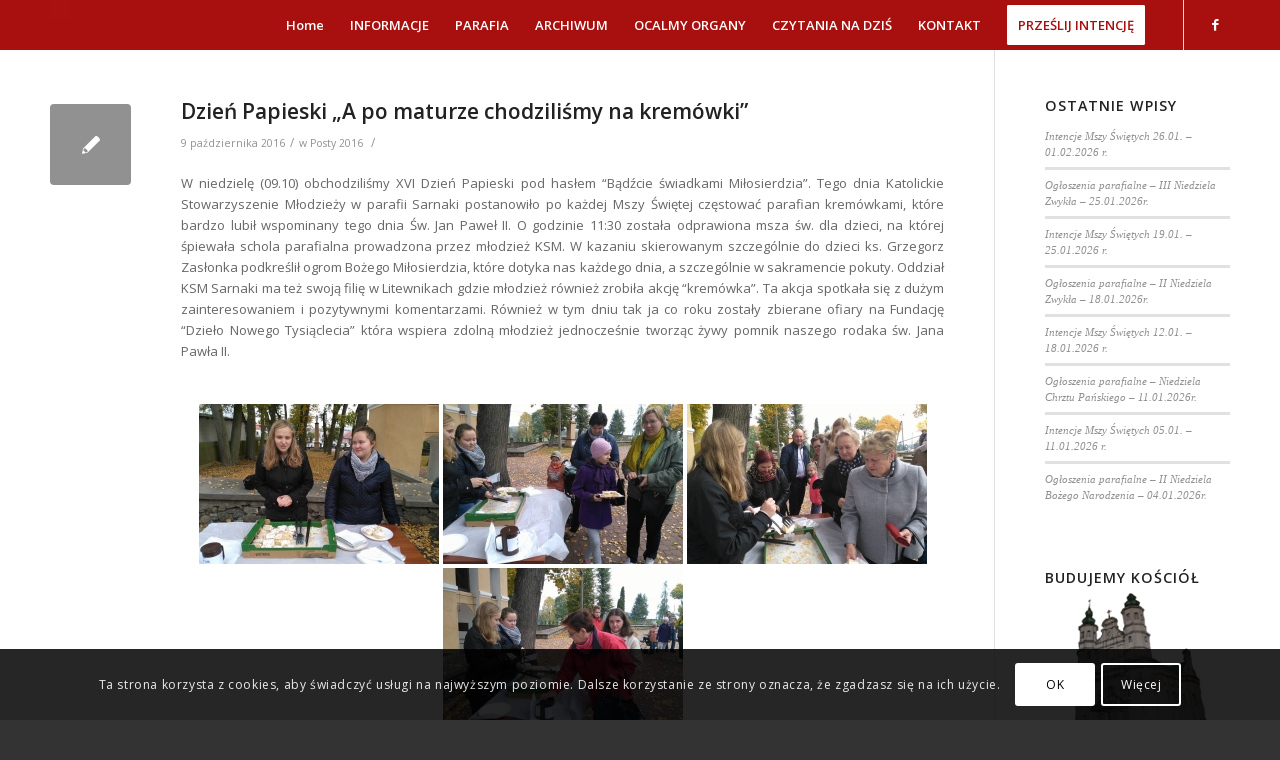

--- FILE ---
content_type: text/html; charset=UTF-8
request_url: https://parafiasarnaki.pl/2016/10/09/dzien-papieski-a-po-maturze-chodzilismy-na-kremowki/
body_size: 13724
content:
<!DOCTYPE html>
<html lang="pl-PL" class="html_stretched responsive av-preloader-disabled av-default-lightbox  html_header_top html_logo_left html_main_nav_header html_menu_right html_custom html_header_sticky html_header_shrinking_disabled html_mobile_menu_phone html_header_searchicon_disabled html_content_align_center html_header_unstick_top_disabled html_header_stretch_disabled html_minimal_header html_av-submenu-hidden html_av-submenu-display-click html_av-overlay-side html_av-overlay-side-classic html_av-submenu-noclone html_entry_id_216 av-no-preview html_text_menu_active ">
<head>
<meta charset="UTF-8" />
<meta name="robots" content="index, follow" />


<!-- mobile setting -->
<meta name="viewport" content="width=device-width, initial-scale=1, maximum-scale=1">

<!-- Scripts/CSS and wp_head hook -->
<title>Dzień Papieski „A po maturze chodziliśmy na kremówki&#8221; &#8211; Parafia Rzymskokatolicka w Sarnakach</title>
<link rel='dns-prefetch' href='//s.w.org' />
<link rel="alternate" type="application/rss+xml" title="Parafia Rzymskokatolicka w Sarnakach &raquo; Kanał z wpisami" href="https://parafiasarnaki.pl/feed/" />
<link rel="alternate" type="application/rss+xml" title="Parafia Rzymskokatolicka w Sarnakach &raquo; Kanał z komentarzami" href="https://parafiasarnaki.pl/comments/feed/" />
<link rel="alternate" type="application/rss+xml" title="Parafia Rzymskokatolicka w Sarnakach &raquo; Dzień Papieski „A po maturze chodziliśmy na kremówki&#8221; Kanał z komentarzami" href="https://parafiasarnaki.pl/2016/10/09/dzien-papieski-a-po-maturze-chodzilismy-na-kremowki/feed/" />

<!-- google webfont font replacement -->

			<script type='text/javascript'>
			if(!document.cookie.match(/aviaPrivacyGoogleWebfontsDisabled/)){
				(function() {
					var f = document.createElement('link');
					
					f.type 	= 'text/css';
					f.rel 	= 'stylesheet';
					f.href 	= '//fonts.googleapis.com/css?family=Open+Sans:400,600';
					f.id 	= 'avia-google-webfont';
					
					document.getElementsByTagName('head')[0].appendChild(f);
				})();
			}
			</script>
			<!-- This site uses the Google Analytics by MonsterInsights plugin v7.10.4 - Using Analytics tracking - https://www.monsterinsights.com/ -->
<script type="text/javascript" data-cfasync="false">
	var mi_version         = '7.10.4';
	var mi_track_user      = true;
	var mi_no_track_reason = '';
	
	var disableStr = 'ga-disable-UA-100627273-1';

	/* Function to detect opted out users */
	function __gaTrackerIsOptedOut() {
		return document.cookie.indexOf(disableStr + '=true') > -1;
	}

	/* Disable tracking if the opt-out cookie exists. */
	if ( __gaTrackerIsOptedOut() ) {
		window[disableStr] = true;
	}

	/* Opt-out function */
	function __gaTrackerOptout() {
	  document.cookie = disableStr + '=true; expires=Thu, 31 Dec 2099 23:59:59 UTC; path=/';
	  window[disableStr] = true;
	}
	
	if ( mi_track_user ) {
		(function(i,s,o,g,r,a,m){i['GoogleAnalyticsObject']=r;i[r]=i[r]||function(){
			(i[r].q=i[r].q||[]).push(arguments)},i[r].l=1*new Date();a=s.createElement(o),
			m=s.getElementsByTagName(o)[0];a.async=1;a.src=g;m.parentNode.insertBefore(a,m)
		})(window,document,'script','//www.google-analytics.com/analytics.js','__gaTracker');

		__gaTracker('create', 'UA-100627273-1', 'auto');
		__gaTracker('set', 'forceSSL', true);
		__gaTracker('require', 'displayfeatures');
		__gaTracker('send','pageview');
	} else {
		console.log( "" );
		(function() {
			/* https://developers.google.com/analytics/devguides/collection/analyticsjs/ */
			var noopfn = function() {
				return null;
			};
			var noopnullfn = function() {
				return null;
			};
			var Tracker = function() {
				return null;
			};
			var p = Tracker.prototype;
			p.get = noopfn;
			p.set = noopfn;
			p.send = noopfn;
			var __gaTracker = function() {
				var len = arguments.length;
				if ( len === 0 ) {
					return;
				}
				var f = arguments[len-1];
				if ( typeof f !== 'object' || f === null || typeof f.hitCallback !== 'function' ) {
					console.log( 'Not running function __gaTracker(' + arguments[0] + " ....) because you are not being tracked. " + mi_no_track_reason );
					return;
				}
				try {
					f.hitCallback();
				} catch (ex) {

				}
			};
			__gaTracker.create = function() {
				return new Tracker();
			};
			__gaTracker.getByName = noopnullfn;
			__gaTracker.getAll = function() {
				return [];
			};
			__gaTracker.remove = noopfn;
			window['__gaTracker'] = __gaTracker;
					})();
		}
</script>
<!-- / Google Analytics by MonsterInsights -->
		<script type="text/javascript">
			window._wpemojiSettings = {"baseUrl":"https:\/\/s.w.org\/images\/core\/emoji\/13.0.0\/72x72\/","ext":".png","svgUrl":"https:\/\/s.w.org\/images\/core\/emoji\/13.0.0\/svg\/","svgExt":".svg","source":{"concatemoji":"https:\/\/parafiasarnaki.pl\/wp-includes\/js\/wp-emoji-release.min.js?ver=5.5.17"}};
			!function(e,a,t){var n,r,o,i=a.createElement("canvas"),p=i.getContext&&i.getContext("2d");function s(e,t){var a=String.fromCharCode;p.clearRect(0,0,i.width,i.height),p.fillText(a.apply(this,e),0,0);e=i.toDataURL();return p.clearRect(0,0,i.width,i.height),p.fillText(a.apply(this,t),0,0),e===i.toDataURL()}function c(e){var t=a.createElement("script");t.src=e,t.defer=t.type="text/javascript",a.getElementsByTagName("head")[0].appendChild(t)}for(o=Array("flag","emoji"),t.supports={everything:!0,everythingExceptFlag:!0},r=0;r<o.length;r++)t.supports[o[r]]=function(e){if(!p||!p.fillText)return!1;switch(p.textBaseline="top",p.font="600 32px Arial",e){case"flag":return s([127987,65039,8205,9895,65039],[127987,65039,8203,9895,65039])?!1:!s([55356,56826,55356,56819],[55356,56826,8203,55356,56819])&&!s([55356,57332,56128,56423,56128,56418,56128,56421,56128,56430,56128,56423,56128,56447],[55356,57332,8203,56128,56423,8203,56128,56418,8203,56128,56421,8203,56128,56430,8203,56128,56423,8203,56128,56447]);case"emoji":return!s([55357,56424,8205,55356,57212],[55357,56424,8203,55356,57212])}return!1}(o[r]),t.supports.everything=t.supports.everything&&t.supports[o[r]],"flag"!==o[r]&&(t.supports.everythingExceptFlag=t.supports.everythingExceptFlag&&t.supports[o[r]]);t.supports.everythingExceptFlag=t.supports.everythingExceptFlag&&!t.supports.flag,t.DOMReady=!1,t.readyCallback=function(){t.DOMReady=!0},t.supports.everything||(n=function(){t.readyCallback()},a.addEventListener?(a.addEventListener("DOMContentLoaded",n,!1),e.addEventListener("load",n,!1)):(e.attachEvent("onload",n),a.attachEvent("onreadystatechange",function(){"complete"===a.readyState&&t.readyCallback()})),(n=t.source||{}).concatemoji?c(n.concatemoji):n.wpemoji&&n.twemoji&&(c(n.twemoji),c(n.wpemoji)))}(window,document,window._wpemojiSettings);
		</script>
		<style type="text/css">
img.wp-smiley,
img.emoji {
	display: inline !important;
	border: none !important;
	box-shadow: none !important;
	height: 1em !important;
	width: 1em !important;
	margin: 0 .07em !important;
	vertical-align: -0.1em !important;
	background: none !important;
	padding: 0 !important;
}
</style>
	<link rel='stylesheet' id='avia-grid-css'  href='https://parafiasarnaki.pl/wp-content/themes/enfold/css/grid.css?ver=4.5.4' type='text/css' media='all' />
<link rel='stylesheet' id='avia-base-css'  href='https://parafiasarnaki.pl/wp-content/themes/enfold/css/base.css?ver=4.5.4' type='text/css' media='all' />
<link rel='stylesheet' id='avia-layout-css'  href='https://parafiasarnaki.pl/wp-content/themes/enfold/css/layout.css?ver=4.5.4' type='text/css' media='all' />
<link rel='stylesheet' id='avia-module-audioplayer-css'  href='https://parafiasarnaki.pl/wp-content/themes/enfold/config-templatebuilder/avia-shortcodes/audio-player/audio-player.css?ver=5.5.17' type='text/css' media='all' />
<link rel='stylesheet' id='avia-module-blog-css'  href='https://parafiasarnaki.pl/wp-content/themes/enfold/config-templatebuilder/avia-shortcodes/blog/blog.css?ver=5.5.17' type='text/css' media='all' />
<link rel='stylesheet' id='avia-module-postslider-css'  href='https://parafiasarnaki.pl/wp-content/themes/enfold/config-templatebuilder/avia-shortcodes/postslider/postslider.css?ver=5.5.17' type='text/css' media='all' />
<link rel='stylesheet' id='avia-module-button-css'  href='https://parafiasarnaki.pl/wp-content/themes/enfold/config-templatebuilder/avia-shortcodes/buttons/buttons.css?ver=5.5.17' type='text/css' media='all' />
<link rel='stylesheet' id='avia-module-buttonrow-css'  href='https://parafiasarnaki.pl/wp-content/themes/enfold/config-templatebuilder/avia-shortcodes/buttonrow/buttonrow.css?ver=5.5.17' type='text/css' media='all' />
<link rel='stylesheet' id='avia-module-button-fullwidth-css'  href='https://parafiasarnaki.pl/wp-content/themes/enfold/config-templatebuilder/avia-shortcodes/buttons_fullwidth/buttons_fullwidth.css?ver=5.5.17' type='text/css' media='all' />
<link rel='stylesheet' id='avia-module-catalogue-css'  href='https://parafiasarnaki.pl/wp-content/themes/enfold/config-templatebuilder/avia-shortcodes/catalogue/catalogue.css?ver=5.5.17' type='text/css' media='all' />
<link rel='stylesheet' id='avia-module-comments-css'  href='https://parafiasarnaki.pl/wp-content/themes/enfold/config-templatebuilder/avia-shortcodes/comments/comments.css?ver=5.5.17' type='text/css' media='all' />
<link rel='stylesheet' id='avia-module-contact-css'  href='https://parafiasarnaki.pl/wp-content/themes/enfold/config-templatebuilder/avia-shortcodes/contact/contact.css?ver=5.5.17' type='text/css' media='all' />
<link rel='stylesheet' id='avia-module-slideshow-css'  href='https://parafiasarnaki.pl/wp-content/themes/enfold/config-templatebuilder/avia-shortcodes/slideshow/slideshow.css?ver=5.5.17' type='text/css' media='all' />
<link rel='stylesheet' id='avia-module-slideshow-contentpartner-css'  href='https://parafiasarnaki.pl/wp-content/themes/enfold/config-templatebuilder/avia-shortcodes/contentslider/contentslider.css?ver=5.5.17' type='text/css' media='all' />
<link rel='stylesheet' id='avia-module-countdown-css'  href='https://parafiasarnaki.pl/wp-content/themes/enfold/config-templatebuilder/avia-shortcodes/countdown/countdown.css?ver=5.5.17' type='text/css' media='all' />
<link rel='stylesheet' id='avia-module-gallery-css'  href='https://parafiasarnaki.pl/wp-content/themes/enfold/config-templatebuilder/avia-shortcodes/gallery/gallery.css?ver=5.5.17' type='text/css' media='all' />
<link rel='stylesheet' id='avia-module-gallery-hor-css'  href='https://parafiasarnaki.pl/wp-content/themes/enfold/config-templatebuilder/avia-shortcodes/gallery_horizontal/gallery_horizontal.css?ver=5.5.17' type='text/css' media='all' />
<link rel='stylesheet' id='avia-module-maps-css'  href='https://parafiasarnaki.pl/wp-content/themes/enfold/config-templatebuilder/avia-shortcodes/google_maps/google_maps.css?ver=5.5.17' type='text/css' media='all' />
<link rel='stylesheet' id='avia-module-gridrow-css'  href='https://parafiasarnaki.pl/wp-content/themes/enfold/config-templatebuilder/avia-shortcodes/grid_row/grid_row.css?ver=5.5.17' type='text/css' media='all' />
<link rel='stylesheet' id='avia-module-heading-css'  href='https://parafiasarnaki.pl/wp-content/themes/enfold/config-templatebuilder/avia-shortcodes/heading/heading.css?ver=5.5.17' type='text/css' media='all' />
<link rel='stylesheet' id='avia-module-rotator-css'  href='https://parafiasarnaki.pl/wp-content/themes/enfold/config-templatebuilder/avia-shortcodes/headline_rotator/headline_rotator.css?ver=5.5.17' type='text/css' media='all' />
<link rel='stylesheet' id='avia-module-hr-css'  href='https://parafiasarnaki.pl/wp-content/themes/enfold/config-templatebuilder/avia-shortcodes/hr/hr.css?ver=5.5.17' type='text/css' media='all' />
<link rel='stylesheet' id='avia-module-icon-css'  href='https://parafiasarnaki.pl/wp-content/themes/enfold/config-templatebuilder/avia-shortcodes/icon/icon.css?ver=5.5.17' type='text/css' media='all' />
<link rel='stylesheet' id='avia-module-iconbox-css'  href='https://parafiasarnaki.pl/wp-content/themes/enfold/config-templatebuilder/avia-shortcodes/iconbox/iconbox.css?ver=5.5.17' type='text/css' media='all' />
<link rel='stylesheet' id='avia-module-icongrid-css'  href='https://parafiasarnaki.pl/wp-content/themes/enfold/config-templatebuilder/avia-shortcodes/icongrid/icongrid.css?ver=5.5.17' type='text/css' media='all' />
<link rel='stylesheet' id='avia-module-iconlist-css'  href='https://parafiasarnaki.pl/wp-content/themes/enfold/config-templatebuilder/avia-shortcodes/iconlist/iconlist.css?ver=5.5.17' type='text/css' media='all' />
<link rel='stylesheet' id='avia-module-image-css'  href='https://parafiasarnaki.pl/wp-content/themes/enfold/config-templatebuilder/avia-shortcodes/image/image.css?ver=5.5.17' type='text/css' media='all' />
<link rel='stylesheet' id='avia-module-hotspot-css'  href='https://parafiasarnaki.pl/wp-content/themes/enfold/config-templatebuilder/avia-shortcodes/image_hotspots/image_hotspots.css?ver=5.5.17' type='text/css' media='all' />
<link rel='stylesheet' id='avia-module-magazine-css'  href='https://parafiasarnaki.pl/wp-content/themes/enfold/config-templatebuilder/avia-shortcodes/magazine/magazine.css?ver=5.5.17' type='text/css' media='all' />
<link rel='stylesheet' id='avia-module-masonry-css'  href='https://parafiasarnaki.pl/wp-content/themes/enfold/config-templatebuilder/avia-shortcodes/masonry_entries/masonry_entries.css?ver=5.5.17' type='text/css' media='all' />
<link rel='stylesheet' id='avia-siteloader-css'  href='https://parafiasarnaki.pl/wp-content/themes/enfold/css/avia-snippet-site-preloader.css?ver=5.5.17' type='text/css' media='all' />
<link rel='stylesheet' id='avia-module-menu-css'  href='https://parafiasarnaki.pl/wp-content/themes/enfold/config-templatebuilder/avia-shortcodes/menu/menu.css?ver=5.5.17' type='text/css' media='all' />
<link rel='stylesheet' id='avia-modfule-notification-css'  href='https://parafiasarnaki.pl/wp-content/themes/enfold/config-templatebuilder/avia-shortcodes/notification/notification.css?ver=5.5.17' type='text/css' media='all' />
<link rel='stylesheet' id='avia-module-numbers-css'  href='https://parafiasarnaki.pl/wp-content/themes/enfold/config-templatebuilder/avia-shortcodes/numbers/numbers.css?ver=5.5.17' type='text/css' media='all' />
<link rel='stylesheet' id='avia-module-portfolio-css'  href='https://parafiasarnaki.pl/wp-content/themes/enfold/config-templatebuilder/avia-shortcodes/portfolio/portfolio.css?ver=5.5.17' type='text/css' media='all' />
<link rel='stylesheet' id='avia-module-progress-bar-css'  href='https://parafiasarnaki.pl/wp-content/themes/enfold/config-templatebuilder/avia-shortcodes/progressbar/progressbar.css?ver=5.5.17' type='text/css' media='all' />
<link rel='stylesheet' id='avia-module-promobox-css'  href='https://parafiasarnaki.pl/wp-content/themes/enfold/config-templatebuilder/avia-shortcodes/promobox/promobox.css?ver=5.5.17' type='text/css' media='all' />
<link rel='stylesheet' id='avia-sc-search-css'  href='https://parafiasarnaki.pl/wp-content/themes/enfold/config-templatebuilder/avia-shortcodes/search/search.css?ver=5.5.17' type='text/css' media='all' />
<link rel='stylesheet' id='avia-module-slideshow-accordion-css'  href='https://parafiasarnaki.pl/wp-content/themes/enfold/config-templatebuilder/avia-shortcodes/slideshow_accordion/slideshow_accordion.css?ver=5.5.17' type='text/css' media='all' />
<link rel='stylesheet' id='avia-module-slideshow-feature-image-css'  href='https://parafiasarnaki.pl/wp-content/themes/enfold/config-templatebuilder/avia-shortcodes/slideshow_feature_image/slideshow_feature_image.css?ver=5.5.17' type='text/css' media='all' />
<link rel='stylesheet' id='avia-module-slideshow-fullsize-css'  href='https://parafiasarnaki.pl/wp-content/themes/enfold/config-templatebuilder/avia-shortcodes/slideshow_fullsize/slideshow_fullsize.css?ver=5.5.17' type='text/css' media='all' />
<link rel='stylesheet' id='avia-module-slideshow-fullscreen-css'  href='https://parafiasarnaki.pl/wp-content/themes/enfold/config-templatebuilder/avia-shortcodes/slideshow_fullscreen/slideshow_fullscreen.css?ver=5.5.17' type='text/css' media='all' />
<link rel='stylesheet' id='avia-module-slideshow-ls-css'  href='https://parafiasarnaki.pl/wp-content/themes/enfold/config-templatebuilder/avia-shortcodes/slideshow_layerslider/slideshow_layerslider.css?ver=5.5.17' type='text/css' media='all' />
<link rel='stylesheet' id='avia-module-social-css'  href='https://parafiasarnaki.pl/wp-content/themes/enfold/config-templatebuilder/avia-shortcodes/social_share/social_share.css?ver=5.5.17' type='text/css' media='all' />
<link rel='stylesheet' id='avia-module-tabsection-css'  href='https://parafiasarnaki.pl/wp-content/themes/enfold/config-templatebuilder/avia-shortcodes/tab_section/tab_section.css?ver=5.5.17' type='text/css' media='all' />
<link rel='stylesheet' id='avia-module-table-css'  href='https://parafiasarnaki.pl/wp-content/themes/enfold/config-templatebuilder/avia-shortcodes/table/table.css?ver=5.5.17' type='text/css' media='all' />
<link rel='stylesheet' id='avia-module-tabs-css'  href='https://parafiasarnaki.pl/wp-content/themes/enfold/config-templatebuilder/avia-shortcodes/tabs/tabs.css?ver=5.5.17' type='text/css' media='all' />
<link rel='stylesheet' id='avia-module-team-css'  href='https://parafiasarnaki.pl/wp-content/themes/enfold/config-templatebuilder/avia-shortcodes/team/team.css?ver=5.5.17' type='text/css' media='all' />
<link rel='stylesheet' id='avia-module-testimonials-css'  href='https://parafiasarnaki.pl/wp-content/themes/enfold/config-templatebuilder/avia-shortcodes/testimonials/testimonials.css?ver=5.5.17' type='text/css' media='all' />
<link rel='stylesheet' id='avia-module-timeline-css'  href='https://parafiasarnaki.pl/wp-content/themes/enfold/config-templatebuilder/avia-shortcodes/timeline/timeline.css?ver=5.5.17' type='text/css' media='all' />
<link rel='stylesheet' id='avia-module-toggles-css'  href='https://parafiasarnaki.pl/wp-content/themes/enfold/config-templatebuilder/avia-shortcodes/toggles/toggles.css?ver=5.5.17' type='text/css' media='all' />
<link rel='stylesheet' id='avia-module-video-css'  href='https://parafiasarnaki.pl/wp-content/themes/enfold/config-templatebuilder/avia-shortcodes/video/video.css?ver=5.5.17' type='text/css' media='all' />
<link rel='stylesheet' id='wp-block-library-css'  href='https://parafiasarnaki.pl/wp-includes/css/dist/block-library/style.min.css?ver=5.5.17' type='text/css' media='all' />
<link rel='stylesheet' id='simplelightbox-0-css'  href='https://parafiasarnaki.pl/wp-content/plugins/nextgen-gallery/products/photocrati_nextgen/modules/lightbox/static/simplelightbox/simple-lightbox.css?ver=3.3.17' type='text/css' media='all' />
<link rel='stylesheet' id='avia-scs-css'  href='https://parafiasarnaki.pl/wp-content/themes/enfold/css/shortcodes.css?ver=4.5.4' type='text/css' media='all' />
<link rel='stylesheet' id='avia-popup-css-css'  href='https://parafiasarnaki.pl/wp-content/themes/enfold/js/aviapopup/magnific-popup.css?ver=4.5.4' type='text/css' media='screen' />
<link rel='stylesheet' id='avia-lightbox-css'  href='https://parafiasarnaki.pl/wp-content/themes/enfold/css/avia-snippet-lightbox.css?ver=4.5.4' type='text/css' media='screen' />
<link rel='stylesheet' id='avia-cookie-css-css'  href='https://parafiasarnaki.pl/wp-content/themes/enfold/css/avia-snippet-cookieconsent.css?ver=4.5.4' type='text/css' media='screen' />
<link rel='stylesheet' id='avia-widget-css-css'  href='https://parafiasarnaki.pl/wp-content/themes/enfold/css/avia-snippet-widget.css?ver=4.5.4' type='text/css' media='screen' />
<link rel='stylesheet' id='avia-dynamic-css'  href='https://parafiasarnaki.pl/wp-content/uploads/dynamic_avia/enfold.css?ver=5f84af2130f22' type='text/css' media='all' />
<link rel='stylesheet' id='avia-custom-css'  href='https://parafiasarnaki.pl/wp-content/themes/enfold/css/custom.css?ver=4.5.4' type='text/css' media='all' />
<script>if (document.location.protocol != "https:") {document.location = document.URL.replace(/^http:/i, "https:");}</script><script type='text/javascript' src='https://parafiasarnaki.pl/wp-includes/js/jquery/jquery.js?ver=1.12.4-wp' id='jquery-core-js'></script>
<script type='text/javascript' id='monsterinsights-frontend-script-js-extra'>
/* <![CDATA[ */
var monsterinsights_frontend = {"js_events_tracking":"true","download_extensions":"doc,pdf,ppt,zip,xls,docx,pptx,xlsx","inbound_paths":"[]","home_url":"https:\/\/parafiasarnaki.pl","hash_tracking":"false"};
/* ]]> */
</script>
<script type='text/javascript' src='https://parafiasarnaki.pl/wp-content/plugins/google-analytics-for-wordpress/assets/js/frontend.min.js?ver=7.10.4' id='monsterinsights-frontend-script-js'></script>
<script type='text/javascript' id='photocrati_ajax-js-extra'>
/* <![CDATA[ */
var photocrati_ajax = {"url":"https:\/\/parafiasarnaki.pl\/index.php?photocrati_ajax=1","wp_home_url":"https:\/\/parafiasarnaki.pl","wp_site_url":"https:\/\/parafiasarnaki.pl","wp_root_url":"https:\/\/parafiasarnaki.pl","wp_plugins_url":"https:\/\/parafiasarnaki.pl\/wp-content\/plugins","wp_content_url":"https:\/\/parafiasarnaki.pl\/wp-content","wp_includes_url":"https:\/\/parafiasarnaki.pl\/wp-includes\/","ngg_param_slug":"nggallery"};
/* ]]> */
</script>
<script type='text/javascript' src='https://parafiasarnaki.pl/wp-content/plugins/nextgen-gallery/products/photocrati_nextgen/modules/ajax/static/ajax.min.js?ver=3.3.17' id='photocrati_ajax-js'></script>
<script type='text/javascript' src='https://parafiasarnaki.pl/wp-content/themes/enfold/js/avia-compat.js?ver=4.5.4' id='avia-compat-js'></script>
<link rel="https://api.w.org/" href="https://parafiasarnaki.pl/wp-json/" /><link rel="alternate" type="application/json" href="https://parafiasarnaki.pl/wp-json/wp/v2/posts/216" /><link rel="EditURI" type="application/rsd+xml" title="RSD" href="https://parafiasarnaki.pl/xmlrpc.php?rsd" />
<link rel="wlwmanifest" type="application/wlwmanifest+xml" href="https://parafiasarnaki.pl/wp-includes/wlwmanifest.xml" /> 
<link rel='prev' title='Triduum ku czci św. Stanisława Kostki' href='https://parafiasarnaki.pl/2016/09/16/triduum-ku-czci-sw-stanislawa-kostki/' />
<link rel='next' title='Nabożeństwa Fatimskie' href='https://parafiasarnaki.pl/2016/10/13/nabozenstwa-fatimskie/' />
<meta name="generator" content="WordPress 5.5.17" />
<link rel="canonical" href="https://parafiasarnaki.pl/2016/10/09/dzien-papieski-a-po-maturze-chodzilismy-na-kremowki/" />
<link rel='shortlink' href='https://parafiasarnaki.pl/?p=216' />
<link rel="alternate" type="application/json+oembed" href="https://parafiasarnaki.pl/wp-json/oembed/1.0/embed?url=https%3A%2F%2Fparafiasarnaki.pl%2F2016%2F10%2F09%2Fdzien-papieski-a-po-maturze-chodzilismy-na-kremowki%2F" />
<link rel="alternate" type="text/xml+oembed" href="https://parafiasarnaki.pl/wp-json/oembed/1.0/embed?url=https%3A%2F%2Fparafiasarnaki.pl%2F2016%2F10%2F09%2Fdzien-papieski-a-po-maturze-chodzilismy-na-kremowki%2F&#038;format=xml" />
<style>#wpdevart_lb_overlay{background-color:#000000;} #wpdevart_lb_overlay.wpdevart_opacity{opacity:0.78 !important;} #wpdevart_lb_main_desc{
				 -webkit-transition: opacity 0.3s ease;
				 -moz-transition: opacity 0.3s ease;
				 -o-transition: opacity 0.3s ease;
				 transition: opacity 0.3s ease;} #wpdevart_lb_information_content{
				 -webkit-transition: opacity 0.3s ease;
				 -moz-transition: opacity 0.3s ease;
				 -o-transition: opacity 0.3s ease;
				 transition: opacity 0.3s ease;}
		#wpdevart_lb_information_content{
			width:100%;	
		}
		#wpdevart_info_counter_of_imgs{
			    display: inline-block;
				padding-left:15px;
				padding-right:4px;
				font-size:20px;
				color:#000000;
		}
		#wpdevart_info_caption{
			    display: inline-block;
				padding-left:15px;
				padding-right:4px;
				font-size:20px;
				color:#000000;
		}
		#wpdevart_info_title{
			    display: inline-block;
				padding-left:4px;
				padding-right:4px;
				font-size:15px;
				color:#000000;
		}
		@-webkit-keyframes rotate {
			to   {-webkit-transform: rotate(360deg);}
			from  {-webkit-transform: rotate(0deg);}
		}
		@keyframes rotate {
			to   {transform: rotate(360deg);}
			from  {transform: rotate(0deg);}
		}
		#wpdevart_lb_loading_img,#wpdevart_lb_loading_img_first{
			-webkit-animation: rotate 2s linear  infinite;
    		animation: rotate 2s linear infinite;
		}
	  </style>      <!-- <meta name="NextGEN" version="3.3.17" /> -->
<link rel="profile" href="https://gmpg.org/xfn/11" />
<link rel="alternate" type="application/rss+xml" title="Parafia Rzymskokatolicka w Sarnakach RSS2 Feed" href="https://parafiasarnaki.pl/feed/" />
<link rel="pingback" href="https://parafiasarnaki.pl/xmlrpc.php" />

<style type='text/css' media='screen'>
 #top #header_main > .container, #top #header_main > .container .main_menu  .av-main-nav > li > a, #top #header_main #menu-item-shop .cart_dropdown_link{ height:50px; line-height: 50px; }
 .html_top_nav_header .av-logo-container{ height:50px;  }
 .html_header_top.html_header_sticky #top #wrap_all #main{ padding-top:48px; } 
</style>
<!--[if lt IE 9]><script src="https://parafiasarnaki.pl/wp-content/themes/enfold/js/html5shiv.js"></script><![endif]-->
<link rel="icon" href="https://parafiasarnaki.pl/wp-content/uploads/2016/11/projekt-nowego-kościoła-logo-300x245.png" type="image/png">
<style type='text/css'>
@font-face {font-family: 'entypo-fontello'; font-weight: normal; font-style: normal;
src: url('https://parafiasarnaki.pl/wp-content/themes/enfold/config-templatebuilder/avia-template-builder/assets/fonts/entypo-fontello.eot');
src: url('https://parafiasarnaki.pl/wp-content/themes/enfold/config-templatebuilder/avia-template-builder/assets/fonts/entypo-fontello.eot?#iefix') format('embedded-opentype'), 
url('https://parafiasarnaki.pl/wp-content/themes/enfold/config-templatebuilder/avia-template-builder/assets/fonts/entypo-fontello.woff') format('woff'), 
url('https://parafiasarnaki.pl/wp-content/themes/enfold/config-templatebuilder/avia-template-builder/assets/fonts/entypo-fontello.ttf') format('truetype'), 
url('https://parafiasarnaki.pl/wp-content/themes/enfold/config-templatebuilder/avia-template-builder/assets/fonts/entypo-fontello.svg#entypo-fontello') format('svg');
} #top .avia-font-entypo-fontello, body .avia-font-entypo-fontello, html body [data-av_iconfont='entypo-fontello']:before{ font-family: 'entypo-fontello'; }
</style>

<!--
Debugging Info for Theme support: 

Theme: Enfold
Version: 4.5.4
Installed: enfold
AviaFramework Version: 5.0
AviaBuilder Version: 0.9.5
aviaElementManager Version: 1.0.1
ML:512-PU:13-PLA:11
WP:5.5.17
Compress: CSS:disabled - JS:disabled
Updates: enabled
PLAu:8
-->
<link rel='stylesheet' id='wpdevart_lightbox_front_end_css-css'  href='https://parafiasarnaki.pl/wp-content/plugins/lightbox-popup/includes/style/wpdevart_lightbox_front.css?ver=5.5.17' type='text/css' media='all' />
<link rel='stylesheet' id='wpdevart_lightbox_effects-css'  href='https://parafiasarnaki.pl/wp-content/plugins/lightbox-popup/includes/style/effects_lightbox.css?ver=5.5.17' type='text/css' media='all' />
<link rel='stylesheet' id='ngg_trigger_buttons-css'  href='https://parafiasarnaki.pl/wp-content/plugins/nextgen-gallery/products/photocrati_nextgen/modules/nextgen_gallery_display/static/trigger_buttons.css?ver=3.3.17' type='text/css' media='all' />
<link rel='stylesheet' id='fontawesome_v4_shim_style-css'  href='https://use.fontawesome.com/releases/v5.3.1/css/v4-shims.css?ver=5.5.17' type='text/css' media='all' />
<link rel='stylesheet' id='fontawesome-css'  href='https://use.fontawesome.com/releases/v5.3.1/css/all.css?ver=5.5.17' type='text/css' media='all' />
<link rel='stylesheet' id='nextgen_basic_thumbnails_style-css'  href='https://parafiasarnaki.pl/wp-content/plugins/nextgen-gallery/products/photocrati_nextgen/modules/nextgen_basic_gallery/static/thumbnails/nextgen_basic_thumbnails.css?ver=3.3.17' type='text/css' media='all' />
<link rel='stylesheet' id='nextgen_pagination_style-css'  href='https://parafiasarnaki.pl/wp-content/plugins/nextgen-gallery/products/photocrati_nextgen/modules/nextgen_pagination/static/style.css?ver=3.3.17' type='text/css' media='all' />
<link rel='stylesheet' id='nggallery-css'  href='https://parafiasarnaki.pl/wp-content/ngg_styles/nggallery.css?ver=3.3.17' type='text/css' media='all' />
</head>




<body data-rsssl=1 id="top" class="post-template-default single single-post postid-216 single-format-standard  rtl_columns stretched open_sans" itemscope="itemscope" itemtype="https://schema.org/WebPage" >

	
	<div id='wrap_all'>

	
<header id='header' class='all_colors header_color light_bg_color  av_header_top av_logo_left av_main_nav_header av_menu_right av_custom av_header_sticky av_header_shrinking_disabled av_header_stretch_disabled av_mobile_menu_phone av_header_searchicon_disabled av_header_unstick_top_disabled av_minimal_header av_bottom_nav_disabled  av_header_border_disabled'  role="banner" itemscope="itemscope" itemtype="https://schema.org/WPHeader" >

		<div  id='header_main' class='container_wrap container_wrap_logo'>
	
        <div class='container av-logo-container'><div class='inner-container'><span class='logo'><a href='https://parafiasarnaki.pl/'><img height='100' width='300' src='https://parafiasarnaki.pl/wp-content/uploads/2016/11/logo-a81010-małe.jpg' alt='Parafia Rzymskokatolicka w Sarnakach' /></a></span><nav class='main_menu' data-selectname='Wybierz stornę'  role="navigation" itemscope="itemscope" itemtype="https://schema.org/SiteNavigationElement" ><div class="avia-menu av-main-nav-wrap av_menu_icon_beside"><ul id="avia-menu" class="menu av-main-nav"><li id="menu-item-460" class="menu-item menu-item-type-custom menu-item-object-custom menu-item-home menu-item-top-level menu-item-top-level-1"><a href="https://parafiasarnaki.pl/" itemprop="url"><span class="avia-bullet"></span><span class="avia-menu-text">Home</span><span class="avia-menu-fx"><span class="avia-arrow-wrap"><span class="avia-arrow"></span></span></span></a></li>
<li id="menu-item-24" class="menu-item menu-item-type-custom menu-item-object-custom menu-item-has-children menu-item-top-level menu-item-top-level-2"><a href="#" itemprop="url"><span class="avia-bullet"></span><span class="avia-menu-text">INFORMACJE</span><span class="avia-menu-fx"><span class="avia-arrow-wrap"><span class="avia-arrow"></span></span></span></a>


<ul class="sub-menu">
	<li id="menu-item-13258" class="menu-item menu-item-type-taxonomy menu-item-object-category current-post-ancestor"><a href="https://parafiasarnaki.pl/category/posty/" itemprop="url"><span class="avia-bullet"></span><span class="avia-menu-text">Aktualności</span></a></li>
	<li id="menu-item-400" class="menu-item menu-item-type-post_type menu-item-object-page"><a href="https://parafiasarnaki.pl/intencje-mszalne-aktualne-2/" itemprop="url"><span class="avia-bullet"></span><span class="avia-menu-text">Intencje mszalne</span></a></li>
	<li id="menu-item-399" class="menu-item menu-item-type-post_type menu-item-object-page"><a href="https://parafiasarnaki.pl/ogloszenia-parafialne-aktualne/" itemprop="url"><span class="avia-bullet"></span><span class="avia-menu-text">Ogłoszenia parafialne</span></a></li>
	<li id="menu-item-13259" class="menu-item menu-item-type-taxonomy menu-item-object-category"><a href="https://parafiasarnaki.pl/category/ewangelia-dla-dzieci/" itemprop="url"><span class="avia-bullet"></span><span class="avia-menu-text">Ewangelia dla dzieci</span></a></li>
	<li id="menu-item-393" class="menu-item menu-item-type-post_type menu-item-object-page"><a href="https://parafiasarnaki.pl/godziny-mszy-swietych/" itemprop="url"><span class="avia-bullet"></span><span class="avia-menu-text">Godziny Mszy Świętych</span></a></li>
	<li id="menu-item-28" class="menu-item menu-item-type-custom menu-item-object-custom menu-item-has-children"><a href="#" itemprop="url"><span class="avia-bullet"></span><span class="avia-menu-text">Sakramenty i posługi</span></a>
	<ul class="sub-menu">
		<li id="menu-item-415" class="menu-item menu-item-type-post_type menu-item-object-page"><a href="https://parafiasarnaki.pl/chrzest/" itemprop="url"><span class="avia-bullet"></span><span class="avia-menu-text">Chrzest</span></a></li>
		<li id="menu-item-414" class="menu-item menu-item-type-post_type menu-item-object-page"><a href="https://parafiasarnaki.pl/bierzmowanie/" itemprop="url"><span class="avia-bullet"></span><span class="avia-menu-text">Bierzmowanie</span></a></li>
		<li id="menu-item-413" class="menu-item menu-item-type-post_type menu-item-object-page"><a href="https://parafiasarnaki.pl/malzenstwo/" itemprop="url"><span class="avia-bullet"></span><span class="avia-menu-text">Małżeństwo</span></a></li>
		<li id="menu-item-412" class="menu-item menu-item-type-post_type menu-item-object-page"><a href="https://parafiasarnaki.pl/pogrzeb/" itemprop="url"><span class="avia-bullet"></span><span class="avia-menu-text">Pogrzeb</span></a></li>
	</ul>
</li>
	<li id="menu-item-392" class="menu-item menu-item-type-post_type menu-item-object-page"><a href="https://parafiasarnaki.pl/kancelaria/" itemprop="url"><span class="avia-bullet"></span><span class="avia-menu-text">Kancelaria</span></a></li>
</ul>
</li>
<li id="menu-item-30" class="menu-item menu-item-type-custom menu-item-object-custom menu-item-has-children menu-item-top-level menu-item-top-level-3"><a href="#" itemprop="url"><span class="avia-bullet"></span><span class="avia-menu-text">PARAFIA</span><span class="avia-menu-fx"><span class="avia-arrow-wrap"><span class="avia-arrow"></span></span></span></a>


<ul class="sub-menu">
	<li id="menu-item-32" class="menu-item menu-item-type-custom menu-item-object-custom menu-item-home"><a href="https://parafiasarnaki.pl/#budowa_nowego_kosciola" itemprop="url"><span class="avia-bullet"></span><span class="avia-menu-text">Budowa kościoła</span></a></li>
	<li id="menu-item-425" class="menu-item menu-item-type-post_type menu-item-object-page"><a href="https://parafiasarnaki.pl/historia/" itemprop="url"><span class="avia-bullet"></span><span class="avia-menu-text">Historia</span></a></li>
	<li id="menu-item-33" class="menu-item menu-item-type-custom menu-item-object-custom menu-item-has-children"><a href="#" itemprop="url"><span class="avia-bullet"></span><span class="avia-menu-text">Grupy parafialne</span></a>
	<ul class="sub-menu">
		<li id="menu-item-458" class="menu-item menu-item-type-post_type menu-item-object-page"><a href="https://parafiasarnaki.pl/ksm/" itemprop="url"><span class="avia-bullet"></span><span class="avia-menu-text">KSM</span></a></li>
		<li id="menu-item-459" class="menu-item menu-item-type-post_type menu-item-object-page"><a href="https://parafiasarnaki.pl/ministranci/" itemprop="url"><span class="avia-bullet"></span><span class="avia-menu-text">Ministranci</span></a></li>
		<li id="menu-item-1189" class="menu-item menu-item-type-post_type menu-item-object-page"><a href="https://parafiasarnaki.pl/schola/" itemprop="url"><span class="avia-bullet"></span><span class="avia-menu-text">Schola</span></a></li>
		<li id="menu-item-943" class="menu-item menu-item-type-post_type menu-item-object-page"><a href="https://parafiasarnaki.pl/kolo-zywego-rozanca/" itemprop="url"><span class="avia-bullet"></span><span class="avia-menu-text">KŻR</span></a></li>
		<li id="menu-item-457" class="menu-item menu-item-type-post_type menu-item-object-page"><a href="https://parafiasarnaki.pl/przyjaciele-oblubienca/" itemprop="url"><span class="avia-bullet"></span><span class="avia-menu-text">Przyjaciele Oblubieńca</span></a></li>
		<li id="menu-item-1193" class="menu-item menu-item-type-post_type menu-item-object-page"><a href="https://parafiasarnaki.pl/apostolstwo-pomocy-duszom-czysccowym/" itemprop="url"><span class="avia-bullet"></span><span class="avia-menu-text">Apostolstwo Pomocy Duszom Czyśćcowym</span></a></li>
		<li id="menu-item-891" class="menu-item menu-item-type-post_type menu-item-object-page"><a href="https://parafiasarnaki.pl/kp-radia-maryja/" itemprop="url"><span class="avia-bullet"></span><span class="avia-menu-text">Koło Przyjaciół Radia Maryja</span></a></li>
		<li id="menu-item-942" class="menu-item menu-item-type-post_type menu-item-object-page"><a href="https://parafiasarnaki.pl/chor-parafialny/" itemprop="url"><span class="avia-bullet"></span><span class="avia-menu-text">Chór parafialny</span></a></li>
		<li id="menu-item-1197" class="menu-item menu-item-type-post_type menu-item-object-page"><a href="https://parafiasarnaki.pl/domowy-kosciol/" itemprop="url"><span class="avia-bullet"></span><span class="avia-menu-text">Domowy Kościół</span></a></li>
	</ul>
</li>
	<li id="menu-item-1221" class="menu-item menu-item-type-post_type menu-item-object-page"><a href="https://parafiasarnaki.pl/biblioteka-parafialna/" itemprop="url"><span class="avia-bullet"></span><span class="avia-menu-text">Biblioteka parafialna</span></a></li>
	<li id="menu-item-1379" class="menu-item menu-item-type-post_type menu-item-object-page"><a href="https://parafiasarnaki.pl/poradnia-rodzinna/" itemprop="url"><span class="avia-bullet"></span><span class="avia-menu-text">Poradnia rodzinna</span></a></li>
	<li id="menu-item-422" class="menu-item menu-item-type-post_type menu-item-object-page"><a href="https://parafiasarnaki.pl/duszpasterze/" itemprop="url"><span class="avia-bullet"></span><span class="avia-menu-text">Duszpasterze</span></a></li>
	<li id="menu-item-13984" class="menu-item menu-item-type-post_type menu-item-object-page"><a href="https://parafiasarnaki.pl/standardyochrony/" itemprop="url"><span class="avia-bullet"></span><span class="avia-menu-text">Standardy ochrony małoletnich i bezradnych</span></a></li>
</ul>
</li>
<li id="menu-item-34" class="menu-item menu-item-type-custom menu-item-object-custom menu-item-has-children menu-item-top-level menu-item-top-level-4"><a href="#" itemprop="url"><span class="avia-bullet"></span><span class="avia-menu-text">ARCHIWUM</span><span class="avia-menu-fx"><span class="avia-arrow-wrap"><span class="avia-arrow"></span></span></span></a>


<ul class="sub-menu">
	<li id="menu-item-390" class="menu-item menu-item-type-post_type menu-item-object-page"><a href="https://parafiasarnaki.pl/posty-archiwum/" itemprop="url"><span class="avia-bullet"></span><span class="avia-menu-text">Posty</span></a></li>
	<li id="menu-item-388" class="menu-item menu-item-type-post_type menu-item-object-page"><a href="https://parafiasarnaki.pl/intencje-mszalne-archiwum/" itemprop="url"><span class="avia-bullet"></span><span class="avia-menu-text">Intencje mszalne</span></a></li>
	<li id="menu-item-387" class="menu-item menu-item-type-post_type menu-item-object-page"><a href="https://parafiasarnaki.pl/ogloszenia-parafialne-archiwum/" itemprop="url"><span class="avia-bullet"></span><span class="avia-menu-text">Ogłoszenia parafialne</span></a></li>
	<li id="menu-item-389" class="menu-item menu-item-type-post_type menu-item-object-page"><a href="https://parafiasarnaki.pl/galeria-zdjec/" itemprop="url"><span class="avia-bullet"></span><span class="avia-menu-text">Galeria zdjęć</span></a></li>
</ul>
</li>
<li id="menu-item-8137" class="menu-item menu-item-type-custom menu-item-object-custom menu-item-top-level menu-item-top-level-5"><a href="https://ocalmyorgany.pl/" itemprop="url"><span class="avia-bullet"></span><span class="avia-menu-text">OCALMY ORGANY</span><span class="avia-menu-fx"><span class="avia-arrow-wrap"><span class="avia-arrow"></span></span></span></a></li>
<li id="menu-item-1370" class="menu-item menu-item-type-custom menu-item-object-custom menu-item-top-level menu-item-top-level-6"><a href="http://niezbednik.niedziela.pl/" itemprop="url"><span class="avia-bullet"></span><span class="avia-menu-text">CZYTANIA NA DZIŚ</span><span class="avia-menu-fx"><span class="avia-arrow-wrap"><span class="avia-arrow"></span></span></span></a></li>
<li id="menu-item-391" class="menu-item menu-item-type-post_type menu-item-object-page menu-item-top-level menu-item-top-level-7"><a href="https://parafiasarnaki.pl/kontakt/" itemprop="url"><span class="avia-bullet"></span><span class="avia-menu-text">KONTAKT</span><span class="avia-menu-fx"><span class="avia-arrow-wrap"><span class="avia-arrow"></span></span></span></a></li>
<li id="menu-item-9142" class="menu-item menu-item-type-custom menu-item-object-custom av-menu-button av-menu-button-colored menu-item-top-level menu-item-top-level-8"><a href="https://goo.gl/forms/jGao4oieXZwSsRWg1" itemprop="url"><span class="avia-bullet"></span><span class="avia-menu-text">PRZEŚLIJ INTENCJĘ</span><span class="avia-menu-fx"><span class="avia-arrow-wrap"><span class="avia-arrow"></span></span></span></a></li>
<li class="av-burger-menu-main menu-item-avia-special ">
	        			<a href="#">
							<span class="av-hamburger av-hamburger--spin av-js-hamburger">
					        <span class="av-hamburger-box">
						          <span class="av-hamburger-inner"></span>
						          <strong>Menu</strong>
					        </span>
							</span>
						</a>
	        		   </li></ul></div><ul class='noLightbox social_bookmarks icon_count_1'><li class='social_bookmarks_facebook av-social-link-facebook social_icon_1'><a target='_blank' href='https://www.facebook.com/Parafia-%C5%9AwStanis%C5%82awa-BM-w-Sarnakach-347807042016991/' aria-hidden='true' data-av_icon='' data-av_iconfont='entypo-fontello' title='Facebook'><span class='avia_hidden_link_text'>Facebook</span></a></li></ul></nav></div> </div> 
		<!-- end container_wrap-->
		</div>
		<div class='header_bg'></div>

<!-- end header -->
</header>
		
	<div id='main' class='all_colors' data-scroll-offset='48'>

	
		<div class='container_wrap container_wrap_first main_color sidebar_right'>

			<div class='container template-blog template-single-blog '>

				<main class='content units av-content-small alpha  av-blog-meta-author-disabled av-blog-meta-comments-disabled av-blog-meta-html-info-disabled av-blog-meta-tag-disabled'  role="main" itemscope="itemscope" itemtype="https://schema.org/Blog" >

                    <article class='post-entry post-entry-type-standard post-entry-216 post-loop-1 post-parity-odd post-entry-last single-small  post-216 post type-post status-publish format-standard has-post-thumbnail hentry category-posty-2016'  itemscope="itemscope" itemtype="https://schema.org/BlogPosting" itemprop="blogPost" ><div class='blog-meta'><a href='https://parafiasarnaki.pl/wp-content/uploads/ngg_featured/01.jpg' class='small-preview' title='Dzień Papieski „A po maturze chodziliśmy na kremówki&#8221;'><span class="iconfont" aria-hidden='true' data-av_icon='' data-av_iconfont='entypo-fontello'></span></a></div><div class='entry-content-wrapper clearfix standard-content'><header class="entry-content-header"><h1 class='post-title entry-title'  itemprop="headline" >	<a href='https://parafiasarnaki.pl/2016/10/09/dzien-papieski-a-po-maturze-chodzilismy-na-kremowki/' rel='bookmark' title='Permanent Link: Dzień Papieski „A po maturze chodziliśmy na kremówki&#8221;'>Dzień Papieski „A po maturze chodziliśmy na kremówki&#8221;			<span class='post-format-icon minor-meta'></span>	</a></h1><span class='post-meta-infos'><time class='date-container minor-meta updated' >9 października 2016</time><span class='text-sep text-sep-date'>/</span><span class="blog-categories minor-meta">w <a href="https://parafiasarnaki.pl/category/posty/posty-2016/" rel="tag">Posty 2016</a> </span><span class="text-sep text-sep-cat">/</span><span class="blog-author minor-meta">Autor <span class="entry-author-link" ><span class="vcard author"><span class="fn"><a href="https://parafiasarnaki.pl/author/adminstrony/" title="Wpisy od adminstrony" rel="author">adminstrony</a></span></span></span></span></span></header><div class="entry-content"  itemprop="text" ><p style="text-align: justify;">W niedzielę (09.10) obchodziliśmy XVI Dzień Papieski pod hasłem &#8220;Bądźcie świadkami Miłosierdzia&#8221;. Tego dnia Katolickie Stowarzyszenie Młodzieży w parafii Sarnaki postanowiło po każdej Mszy Świętej częstować parafian kremówkami, które bardzo lubił wspominany tego dnia Św. Jan Paweł II. O godzinie 11:30 została odprawiona msza św. dla dzieci, na której śpiewała schola parafialna prowadzona przez młodzież KSM. W kazaniu skierowanym szczególnie do dzieci ks. Grzegorz Zasłonka podkreślił ogrom Bożego Miłosierdzia, które dotyka nas każdego dnia, a szczególnie w sakramencie pokuty. Oddział KSM Sarnaki ma też swoją filię w Litewnikach gdzie młodzież również zrobiła akcję &#8220;kremówka&#8221;. Ta akcja spotkała się z dużym zainteresowaniem i pozytywnymi komentarzami. Również w tym dniu tak ja co roku zostały zbierane ofiary na Fundację &#8220;Dzieło Nowego Tysiąclecia&#8221; która wspiera zdolną młodzież jednocześnie tworząc żywy pomnik naszego rodaka św. Jana Pawła II.</p>
<!-- default-view.php -->
<div
	class="ngg-galleryoverview default-view  ngg-ajax-pagination-none"
	id="ngg-gallery-60b13db1c269eb178de3289e675c6278-1">

		<!-- Thumbnails -->
				<div id="ngg-image-0" class="ngg-gallery-thumbnail-box " >
				        <div class="ngg-gallery-thumbnail">
            <a href="https://parafiasarnaki.pl/wp-content/gallery/dzien-papieski-2016/03.jpg"
               title=""
               data-src="https://parafiasarnaki.pl/wp-content/gallery/dzien-papieski-2016/03.jpg"
               data-thumbnail="https://parafiasarnaki.pl/wp-content/gallery/dzien-papieski-2016/thumbs/thumbs_03.jpg"
               data-image-id="24"
               data-title="03"
               data-description=""
               data-image-slug="03-3"
               class="ngg-simplelightbox" rel="60b13db1c269eb178de3289e675c6278">
                <img
                    title="03"
                    alt="03"
                    src="https://parafiasarnaki.pl/wp-content/gallery/dzien-papieski-2016/thumbs/thumbs_03.jpg"
                    width="240"
                    height="160"
                    style="max-width:100%;"
                />
            </a>
        </div>
							</div> 
			
				<div id="ngg-image-1" class="ngg-gallery-thumbnail-box " >
				        <div class="ngg-gallery-thumbnail">
            <a href="https://parafiasarnaki.pl/wp-content/gallery/dzien-papieski-2016/04.jpg"
               title=""
               data-src="https://parafiasarnaki.pl/wp-content/gallery/dzien-papieski-2016/04.jpg"
               data-thumbnail="https://parafiasarnaki.pl/wp-content/gallery/dzien-papieski-2016/thumbs/thumbs_04.jpg"
               data-image-id="25"
               data-title="04"
               data-description=""
               data-image-slug="04-3"
               class="ngg-simplelightbox" rel="60b13db1c269eb178de3289e675c6278">
                <img
                    title="04"
                    alt="04"
                    src="https://parafiasarnaki.pl/wp-content/gallery/dzien-papieski-2016/thumbs/thumbs_04.jpg"
                    width="240"
                    height="160"
                    style="max-width:100%;"
                />
            </a>
        </div>
							</div> 
			
				<div id="ngg-image-2" class="ngg-gallery-thumbnail-box " >
				        <div class="ngg-gallery-thumbnail">
            <a href="https://parafiasarnaki.pl/wp-content/gallery/dzien-papieski-2016/01.jpg"
               title=""
               data-src="https://parafiasarnaki.pl/wp-content/gallery/dzien-papieski-2016/01.jpg"
               data-thumbnail="https://parafiasarnaki.pl/wp-content/gallery/dzien-papieski-2016/thumbs/thumbs_01.jpg"
               data-image-id="26"
               data-title="01"
               data-description=""
               data-image-slug="01-3"
               class="ngg-simplelightbox" rel="60b13db1c269eb178de3289e675c6278">
                <img
                    title="01"
                    alt="01"
                    src="https://parafiasarnaki.pl/wp-content/gallery/dzien-papieski-2016/thumbs/thumbs_01.jpg"
                    width="240"
                    height="160"
                    style="max-width:100%;"
                />
            </a>
        </div>
							</div> 
			
				<div id="ngg-image-3" class="ngg-gallery-thumbnail-box " >
				        <div class="ngg-gallery-thumbnail">
            <a href="https://parafiasarnaki.pl/wp-content/gallery/dzien-papieski-2016/02.jpg"
               title=""
               data-src="https://parafiasarnaki.pl/wp-content/gallery/dzien-papieski-2016/02.jpg"
               data-thumbnail="https://parafiasarnaki.pl/wp-content/gallery/dzien-papieski-2016/thumbs/thumbs_02.jpg"
               data-image-id="27"
               data-title="02"
               data-description=""
               data-image-slug="02-3"
               class="ngg-simplelightbox" rel="60b13db1c269eb178de3289e675c6278">
                <img
                    title="02"
                    alt="02"
                    src="https://parafiasarnaki.pl/wp-content/gallery/dzien-papieski-2016/thumbs/thumbs_02.jpg"
                    width="240"
                    height="160"
                    style="max-width:100%;"
                />
            </a>
        </div>
							</div> 
			
	
	<br style="clear: both" />

		<div class="slideshowlink">
        <a href='https://parafiasarnaki.pl/2016/10/09/dzien-papieski-a-po-maturze-chodzilismy-na-kremowki/nggallery/slideshow'>&#091;Pokaz zdjęć&#093;</a>
		
	</div>
	
		<!-- Pagination -->
	<div class='ngg-clear'></div>	</div>

</div><footer class="entry-footer"></footer><div class='post_delimiter'></div></div><div class='post_author_timeline'></div><span class='hidden'>
			<span class='av-structured-data'  itemprop="ImageObject" itemscope="itemscope" itemtype="https://schema.org/ImageObject"  itemprop='image'>
					   <span itemprop='url' >https://parafiasarnaki.pl/wp-content/uploads/ngg_featured/01.jpg</span>
					   <span itemprop='height' >720</span>
					   <span itemprop='width' >960</span>
				  </span><span class='av-structured-data'  itemprop="publisher" itemtype="https://schema.org/Organization" itemscope="itemscope" >
				<span itemprop='name'>adminstrony</span>
				<span itemprop='logo' itemscope itemtype='https://schema.org/ImageObject'>
				   <span itemprop='url'>https://parafiasarnaki.pl/wp-content/uploads/2016/11/logo-a81010-małe.jpg</span>
				 </span>
			  </span><span class='av-structured-data'  itemprop="author" itemscope="itemscope" itemtype="https://schema.org/Person" ><span itemprop='name'>adminstrony</span></span><span class='av-structured-data'  itemprop="datePublished" datetime="2016-10-09T18:08:21+02:00" >2016-10-09 18:08:21</span><span class='av-structured-data'  itemprop="dateModified" itemtype="https://schema.org/dateModified" >2016-12-23 15:11:28</span><span class='av-structured-data'  itemprop="mainEntityOfPage" itemtype="https://schema.org/mainEntityOfPage" ><span itemprop='name'>Dzień Papieski „A po maturze chodziliśmy na kremówki"</span></span></span></article><div class='single-small'></div>


	        	
	        	
<div class='comment-entry post-entry'>


</div>
				<!--end content-->
				</main>

				<aside class='sidebar sidebar_right   alpha units'  role="complementary" itemscope="itemscope" itemtype="https://schema.org/WPSideBar" ><div class='inner_sidebar extralight-border'>
		<section id="recent-posts-2" class="widget clearfix widget_recent_entries">
		<h3 class="widgettitle">Ostatnie wpisy</h3>
		<ul>
											<li>
					<a href="https://parafiasarnaki.pl/2026/01/26/intencje-mszy-swietych-17-23-06-2024-r-2-2-2-2-2-2-2-2-2-2-2-2-2-2-2-2-2-2-2-2-2-2-2-2-2-2-2-2-2-2-2-2-2-2-2-2-2-2-2-2-2-2-2-2-2-2-2-2-2-2-2-2-2-2-2-2-2-2-2-2-2-2-2/">Intencje Mszy Świętych 26.01.  – 01.02.2026 r.</a>
									</li>
											<li>
					<a href="https://parafiasarnaki.pl/2026/01/26/ogloszenia-parafialne-xxii-niedziela-zwykla-2-2-2-2-2-2-2-2-2-2-2-2-2-2-2-2-2-2-2-2-2-2-2-2-2-2-2-2-2-2-2-2-2-2-2-2-2-2-2-2-2-2-2-2-2-2-2-2-2-2-2-2-2-2-2-2-2-2-2-2-2-2-2-2-2/">Ogłoszenia parafialne &#8211; III Niedziela Zwykła &#8211;  25.01.2026r.</a>
									</li>
											<li>
					<a href="https://parafiasarnaki.pl/2026/01/20/intencje-mszy-swietych-17-23-06-2024-r-2-2-2-2-2-2-2-2-2-2-2-2-2-2-2-2-2-2-2-2-2-2-2-2-2-2-2-2-2-2-2-2-2-2-2-2-2-2-2-2-2-2-2-2-2-2-2-2-2-2-2-2-2-2-2-2-2-2-2-2-2-2/">Intencje Mszy Świętych 19.01.  – 25.01.2026 r.</a>
									</li>
											<li>
					<a href="https://parafiasarnaki.pl/2026/01/20/ogloszenia-parafialne-xxii-niedziela-zwykla-2-2-2-2-2-2-2-2-2-2-2-2-2-2-2-2-2-2-2-2-2-2-2-2-2-2-2-2-2-2-2-2-2-2-2-2-2-2-2-2-2-2-2-2-2-2-2-2-2-2-2-2-2-2-2-2-2-2-2-2-2-2-2-2/">Ogłoszenia parafialne &#8211; II Niedziela Zwykła &#8211;  18.01.2026r.</a>
									</li>
											<li>
					<a href="https://parafiasarnaki.pl/2026/01/12/intencje-mszy-swietych-17-23-06-2024-r-2-2-2-2-2-2-2-2-2-2-2-2-2-2-2-2-2-2-2-2-2-2-2-2-2-2-2-2-2-2-2-2-2-2-2-2-2-2-2-2-2-2-2-2-2-2-2-2-2-2-2-2-2-2-2-2-2-2-2-2-2/">Intencje Mszy Świętych 12.01.  – 18.01.2026 r.</a>
									</li>
											<li>
					<a href="https://parafiasarnaki.pl/2026/01/12/ogloszenia-parafialne-xxii-niedziela-zwykla-2-2-2-2-2-2-2-2-2-2-2-2-2-2-2-2-2-2-2-2-2-2-2-2-2-2-2-2-2-2-2-2-2-2-2-2-2-2-2-2-2-2-2-2-2-2-2-2-2-2-2-2-2-2-2-2-2-2-2-2-2-2-2/">Ogłoszenia parafialne &#8211; Niedziela Chrztu Pańskiego &#8211;  11.01.2026r.</a>
									</li>
											<li>
					<a href="https://parafiasarnaki.pl/2026/01/04/intencje-mszy-swietych-17-23-06-2024-r-2-2-2-2-2-2-2-2-2-2-2-2-2-2-2-2-2-2-2-2-2-2-2-2-2-2-2-2-2-2-2-2-2-2-2-2-2-2-2-2-2-2-2-2-2-2-2-2-2-2-2-2-2-2-2-2-2-2-2-2/">Intencje Mszy Świętych 05.01.  – 11.01.2026 r.</a>
									</li>
											<li>
					<a href="https://parafiasarnaki.pl/2026/01/04/ogloszenia-parafialne-xxii-niedziela-zwykla-2-2-2-2-2-2-2-2-2-2-2-2-2-2-2-2-2-2-2-2-2-2-2-2-2-2-2-2-2-2-2-2-2-2-2-2-2-2-2-2-2-2-2-2-2-2-2-2-2-2-2-2-2-2-2-2-2-2-2-2-2-2/">Ogłoszenia parafialne &#8211; II Niedziela Bożego Narodzenia &#8211;  04.01.2026r.</a>
									</li>
					</ul>

		<span class="seperator extralight-border"></span></section><section id="text-3" class="widget clearfix widget_text"><h3 class="widgettitle">BUDUJEMY KOŚCIÓŁ</h3>			<div class="textwidget"><a href="https://parafiasarnaki.pl/#budowa_nowego_kosciola"><img src="https://parafiasarnaki.pl/wp-content/uploads/2016/11/projekt-nowego-kościoła-logo.png" align=center /> <a /></div>
		<span class="seperator extralight-border"></span></section></div></aside>

			</div><!--end container-->

		</div><!-- close default .container_wrap element -->


		


			

			
				<footer class='container_wrap socket_color' id='socket'  role="contentinfo" itemscope="itemscope" itemtype="https://schema.org/WPFooter" >
                    <div class='container'>

                        <span class='copyright'>&copy; Copyright  - <a href='https://parafiasarnaki.pl/'>Parafia Rzymskokatolicka w Sarnakach</a> - <a rel='nofollow' href='https://kriesi.at'>powered by Enfold WordPress Theme</a></span>

                        
                    </div>

	            <!-- ####### END SOCKET CONTAINER ####### -->
				</footer>


					<!-- end main -->
		</div>
		
		<!-- end wrap_all --></div>

<a href='#top' title='Scroll to top' id='scroll-top-link' aria-hidden='true' data-av_icon='' data-av_iconfont='entypo-fontello'><span class="avia_hidden_link_text">Scroll to top</span></a>

<div id="fb-root"></div>

<!-- ngg_resource_manager_marker --><script>if (document.location.protocol != "https:") {document.location = document.URL.replace(/^http:/i, "https:");}</script><script type='text/javascript' src='https://parafiasarnaki.pl/wp-content/themes/enfold/js/avia.js?ver=4.5.4' id='avia-default-js'></script>
<script type='text/javascript' src='https://parafiasarnaki.pl/wp-content/themes/enfold/js/shortcodes.js?ver=4.5.4' id='avia-shortcodes-js'></script>
<script type='text/javascript' src='https://parafiasarnaki.pl/wp-content/themes/enfold/config-templatebuilder/avia-shortcodes/audio-player/audio-player.js?ver=5.5.17' id='avia-module-audioplayer-js'></script>
<script type='text/javascript' src='https://parafiasarnaki.pl/wp-content/themes/enfold/config-templatebuilder/avia-shortcodes/contact/contact.js?ver=5.5.17' id='avia-module-contact-js'></script>
<script type='text/javascript' src='https://parafiasarnaki.pl/wp-content/themes/enfold/config-templatebuilder/avia-shortcodes/slideshow/slideshow.js?ver=5.5.17' id='avia-module-slideshow-js'></script>
<script type='text/javascript' src='https://parafiasarnaki.pl/wp-content/themes/enfold/config-templatebuilder/avia-shortcodes/countdown/countdown.js?ver=5.5.17' id='avia-module-countdown-js'></script>
<script type='text/javascript' src='https://parafiasarnaki.pl/wp-content/themes/enfold/config-templatebuilder/avia-shortcodes/gallery/gallery.js?ver=5.5.17' id='avia-module-gallery-js'></script>
<script type='text/javascript' src='https://parafiasarnaki.pl/wp-content/themes/enfold/config-templatebuilder/avia-shortcodes/gallery_horizontal/gallery_horizontal.js?ver=5.5.17' id='avia-module-gallery-hor-js'></script>
<script type='text/javascript' src='https://parafiasarnaki.pl/wp-content/themes/enfold/config-templatebuilder/avia-shortcodes/headline_rotator/headline_rotator.js?ver=5.5.17' id='avia-module-rotator-js'></script>
<script type='text/javascript' src='https://parafiasarnaki.pl/wp-content/themes/enfold/config-templatebuilder/avia-shortcodes/icongrid/icongrid.js?ver=5.5.17' id='avia-module-icongrid-js'></script>
<script type='text/javascript' src='https://parafiasarnaki.pl/wp-content/themes/enfold/config-templatebuilder/avia-shortcodes/iconlist/iconlist.js?ver=5.5.17' id='avia-module-iconlist-js'></script>
<script type='text/javascript' src='https://parafiasarnaki.pl/wp-content/themes/enfold/config-templatebuilder/avia-shortcodes/image_hotspots/image_hotspots.js?ver=5.5.17' id='avia-module-hotspot-js'></script>
<script type='text/javascript' src='https://parafiasarnaki.pl/wp-content/themes/enfold/config-templatebuilder/avia-shortcodes/magazine/magazine.js?ver=5.5.17' id='avia-module-magazine-js'></script>
<script type='text/javascript' src='https://parafiasarnaki.pl/wp-content/themes/enfold/config-templatebuilder/avia-shortcodes/portfolio/isotope.js?ver=5.5.17' id='avia-module-isotope-js'></script>
<script type='text/javascript' src='https://parafiasarnaki.pl/wp-content/themes/enfold/config-templatebuilder/avia-shortcodes/masonry_entries/masonry_entries.js?ver=5.5.17' id='avia-module-masonry-js'></script>
<script type='text/javascript' src='https://parafiasarnaki.pl/wp-content/themes/enfold/config-templatebuilder/avia-shortcodes/menu/menu.js?ver=5.5.17' id='avia-module-menu-js'></script>
<script type='text/javascript' src='https://parafiasarnaki.pl/wp-content/themes/enfold/config-templatebuilder/avia-shortcodes/notification/notification.js?ver=5.5.17' id='avia-mofdule-notification-js'></script>
<script type='text/javascript' src='https://parafiasarnaki.pl/wp-content/themes/enfold/config-templatebuilder/avia-shortcodes/numbers/numbers.js?ver=5.5.17' id='avia-module-numbers-js'></script>
<script type='text/javascript' src='https://parafiasarnaki.pl/wp-content/themes/enfold/config-templatebuilder/avia-shortcodes/portfolio/portfolio.js?ver=5.5.17' id='avia-module-portfolio-js'></script>
<script type='text/javascript' src='https://parafiasarnaki.pl/wp-content/themes/enfold/config-templatebuilder/avia-shortcodes/progressbar/progressbar.js?ver=5.5.17' id='avia-module-progress-bar-js'></script>
<script type='text/javascript' src='https://parafiasarnaki.pl/wp-content/themes/enfold/config-templatebuilder/avia-shortcodes/slideshow/slideshow-video.js?ver=5.5.17' id='avia-module-slideshow-video-js'></script>
<script type='text/javascript' src='https://parafiasarnaki.pl/wp-content/themes/enfold/config-templatebuilder/avia-shortcodes/slideshow_accordion/slideshow_accordion.js?ver=5.5.17' id='avia-module-slideshow-accordion-js'></script>
<script type='text/javascript' src='https://parafiasarnaki.pl/wp-content/themes/enfold/config-templatebuilder/avia-shortcodes/slideshow_fullscreen/slideshow_fullscreen.js?ver=5.5.17' id='avia-module-slideshow-fullscreen-js'></script>
<script type='text/javascript' src='https://parafiasarnaki.pl/wp-content/themes/enfold/config-templatebuilder/avia-shortcodes/slideshow_layerslider/slideshow_layerslider.js?ver=5.5.17' id='avia-module-slideshow-ls-js'></script>
<script type='text/javascript' src='https://parafiasarnaki.pl/wp-content/themes/enfold/config-templatebuilder/avia-shortcodes/tab_section/tab_section.js?ver=5.5.17' id='avia-module-tabsection-js'></script>
<script type='text/javascript' src='https://parafiasarnaki.pl/wp-content/themes/enfold/config-templatebuilder/avia-shortcodes/tabs/tabs.js?ver=5.5.17' id='avia-module-tabs-js'></script>
<script type='text/javascript' src='https://parafiasarnaki.pl/wp-content/themes/enfold/config-templatebuilder/avia-shortcodes/testimonials/testimonials.js?ver=5.5.17' id='avia-module-testimonials-js'></script>
<script type='text/javascript' src='https://parafiasarnaki.pl/wp-content/themes/enfold/config-templatebuilder/avia-shortcodes/timeline/timeline.js?ver=5.5.17' id='avia-module-timeline-js'></script>
<script type='text/javascript' src='https://parafiasarnaki.pl/wp-content/themes/enfold/config-templatebuilder/avia-shortcodes/toggles/toggles.js?ver=5.5.17' id='avia-module-toggles-js'></script>
<script type='text/javascript' src='https://parafiasarnaki.pl/wp-content/themes/enfold/config-templatebuilder/avia-shortcodes/video/video.js?ver=5.5.17' id='avia-module-video-js'></script>
<script type='text/javascript' id='ngg_common-js-extra'>
/* <![CDATA[ */

var nextgen_lightbox_settings = {"static_path":"https:\/\/parafiasarnaki.pl\/wp-content\/plugins\/nextgen-gallery\/products\/photocrati_nextgen\/modules\/lightbox\/static\/{placeholder}","context":"all_images"};
var galleries = {};
galleries.gallery_60b13db1c269eb178de3289e675c6278 = {"id":null,"ids":null,"source":"galleries","src":"","container_ids":["3"],"gallery_ids":[],"album_ids":[],"tag_ids":[],"display_type":"photocrati-nextgen_basic_thumbnails","display":"","exclusions":[],"order_by":"sortorder","order_direction":"ASC","image_ids":[],"entity_ids":[],"tagcloud":false,"returns":"included","slug":null,"sortorder":[],"display_settings":{"override_thumbnail_settings":"0","thumbnail_width":"240","thumbnail_height":"160","thumbnail_crop":"1","images_per_page":"20","number_of_columns":"0","ajax_pagination":"0","show_all_in_lightbox":"0","use_imagebrowser_effect":"0","show_slideshow_link":"1","slideshow_link_text":"&#091;Pokaz zdj\u0119\u0107&#093;","display_view":"default-view.php","template":"","use_lightbox_effect":true,"display_no_images_error":1,"disable_pagination":0,"thumbnail_quality":"100","thumbnail_watermark":0,"ngg_triggers_display":"never","_errors":[],"maximum_entity_count":"500"},"excluded_container_ids":[],"maximum_entity_count":500,"__defaults_set":true,"_errors":[],"ID":"60b13db1c269eb178de3289e675c6278"};
galleries.gallery_60b13db1c269eb178de3289e675c6278.wordpress_page_root = "https:\/\/parafiasarnaki.pl\/2016\/10\/09\/dzien-papieski-a-po-maturze-chodzilismy-na-kremowki\/";
var nextgen_lightbox_settings = {"static_path":"https:\/\/parafiasarnaki.pl\/wp-content\/plugins\/nextgen-gallery\/products\/photocrati_nextgen\/modules\/lightbox\/static\/{placeholder}","context":"all_images"};
/* ]]> */
</script>
<script type='text/javascript' src='https://parafiasarnaki.pl/wp-content/plugins/nextgen-gallery/products/photocrati_nextgen/modules/nextgen_gallery_display/static/common.js?ver=3.3.17' id='ngg_common-js'></script>
<script type='text/javascript' id='ngg_common-js-after'>
            var nggLastTimeoutVal = 1000;

			var nggRetryFailedImage = function(img) {
				setTimeout(function(){
					img.src = img.src;
				}, nggLastTimeoutVal);
			
				nggLastTimeoutVal += 500;
			}
        
</script>
<script type='text/javascript' src='https://parafiasarnaki.pl/wp-content/plugins/nextgen-gallery/products/photocrati_nextgen/modules/lightbox/static/lightbox_context.js?ver=3.3.17' id='ngg_lightbox_context-js'></script>
<script type='text/javascript' src='https://parafiasarnaki.pl/wp-content/plugins/nextgen-gallery/products/photocrati_nextgen/modules/lightbox/static/simplelightbox/simple-lightbox.js?ver=3.3.17' id='simplelightbox-0-js'></script>
<script type='text/javascript' src='https://parafiasarnaki.pl/wp-content/plugins/nextgen-gallery/products/photocrati_nextgen/modules/lightbox/static/simplelightbox/nextgen_simple_lightbox_init.js?ver=3.3.17' id='simplelightbox-1-js'></script>
<script type='text/javascript' src='https://parafiasarnaki.pl/wp-content/themes/enfold/js/aviapopup/jquery.magnific-popup.min.js?ver=4.5.4' id='avia-popup-js-js'></script>
<script type='text/javascript' src='https://parafiasarnaki.pl/wp-content/themes/enfold/js/avia-snippet-lightbox.js?ver=4.5.4' id='avia-lightbox-activation-js'></script>
<script type='text/javascript' src='https://parafiasarnaki.pl/wp-content/themes/enfold/js/avia-snippet-megamenu.js?ver=4.5.4' id='avia-megamenu-js'></script>
<script type='text/javascript' src='https://parafiasarnaki.pl/wp-content/themes/enfold/js/avia-snippet-sticky-header.js?ver=4.5.4' id='avia-sticky-header-js'></script>
<script type='text/javascript' src='https://parafiasarnaki.pl/wp-content/themes/enfold/js/avia-snippet-cookieconsent.js?ver=4.5.4' id='avia-cookie-js-js'></script>
<script type='text/javascript' src='https://parafiasarnaki.pl/wp-content/themes/enfold/js/avia-snippet-widget.js?ver=4.5.4' id='avia-widget-js-js'></script>
<script type='text/javascript' src='https://parafiasarnaki.pl/wp-content/themes/enfold/framework/js/conditional_load/avia_google_maps_front.js?ver=4.5.4' id='avia_google_maps_front_script-js'></script>
<script type='text/javascript' src='https://parafiasarnaki.pl/wp-includes/js/wp-embed.min.js?ver=5.5.17' id='wp-embed-js'></script>
<script type='text/javascript' id='wpdevart_lightbox_front_end_js-js-extra'>
/* <![CDATA[ */
var wpdevart_lb_variables = {"eneble_lightbox_content":"enable","overlay_transparency_prancent":"78","popup_background_color":"#ffffff","popup_loading_image":"https:\/\/parafiasarnaki.pl\/wp-content\/plugins\/lightbox-popup\/images\/popup_loading.png","popup_initial_width":"300","popup_initial_height":"300","popup_youtube_width":"640","popup_youtube_height":"410","popup_vimeo_width":"500","popup_vimeo_height":"410","popup_max_width":"5000","popup_max_height":"5000","popup_position":"5","popup_fixed_position":"true","popup_outside_margin":"0","popup_border_width":"2","popup_border_color":"#000000","popup_border_radius":"10","control_buttons_show":"true","control_buttons_show_in_content":"true","control_buttons_height":"40","control_buttons_line_bg_color":"#000000","control_button_prev_img_src":"https:\/\/parafiasarnaki.pl\/wp-content\/plugins\/lightbox-popup\/images\/contorl_buttons\/prev.png","control_button_prev_hover_img_src":"https:\/\/parafiasarnaki.pl\/wp-content\/plugins\/lightbox-popup\/images\/contorl_buttons\/prev_hover.png","control_button_next_img_src":"https:\/\/parafiasarnaki.pl\/wp-content\/plugins\/lightbox-popup\/images\/contorl_buttons\/next.png","control_button_next_hover_img_src":"https:\/\/parafiasarnaki.pl\/wp-content\/plugins\/lightbox-popup\/images\/contorl_buttons\/next_hover.png","control_button_download_img_src":"https:\/\/parafiasarnaki.pl\/wp-content\/plugins\/lightbox-popup\/images\/contorl_buttons\/download.png","control_button_download_hover_img_src":"https:\/\/parafiasarnaki.pl\/wp-content\/plugins\/lightbox-popup\/images\/contorl_buttons\/download_hover.png","control_button_innewwindow_img_src":"https:\/\/parafiasarnaki.pl\/wp-content\/plugins\/lightbox-popup\/images\/contorl_buttons\/innewwindow.png","control_button_innewwindow_hover_img_src":"https:\/\/parafiasarnaki.pl\/wp-content\/plugins\/lightbox-popup\/images\/contorl_buttons\/innewwindow_hover.png","control_button_fullwidth_img_src":"https:\/\/parafiasarnaki.pl\/wp-content\/plugins\/lightbox-popup\/images\/contorl_buttons\/fullwidth.png","control_button_fullwidht_hover_img_src":"https:\/\/parafiasarnaki.pl\/wp-content\/plugins\/lightbox-popup\/images\/contorl_buttons\/fullwidth_hover.png","control_button_fullwidthrest_img_src":"https:\/\/parafiasarnaki.pl\/wp-content\/plugins\/lightbox-popup\/images\/contorl_buttons\/fullwidthreset.png","control_button_fullwidhtrest_hover_img_src":"https:\/\/parafiasarnaki.pl\/wp-content\/plugins\/lightbox-popup\/images\/contorl_buttons\/fullwidthreset_hover.png","control_button_close_img_src":"https:\/\/parafiasarnaki.pl\/wp-content\/plugins\/lightbox-popup\/images\/contorl_buttons\/close.png","control_button_close_hover_img_src":"https:\/\/parafiasarnaki.pl\/wp-content\/plugins\/lightbox-popup\/images\/contorl_buttons\/close_hover.png","information_panel_show":"true","information_panel_show_in_content":"true","information_panel_bg_color":"#000000","information_panel_default_transparency":"75","information_panel_hover_trancparency":"100","information_panel_count_image_after_text":"Image","information_panel_count_image_middle_text":"of","information_panel_count_padding_left":"15","information_panel_count_padding_right":"4","information_panel_count_font_size":"20","information_panel_desc_padding_left":"15","information_panel_desc_padding_right":"4","information_panel_desc_font_size":"20","information_panel_desc_show_if_not":"true","information_panel_text_for_no_caption":"No Caption","information_panel_title_padding_left":"4","information_panel_title_padding_right":"4","information_panel_title_font_size":"15","information_panel_title_show_if_not":"true","information_panel_text_for_no_title":"No Title","information_panel_ordering":"{\"count\":[1,\"count\"],\"title\":[0,\"title\"],\"caption\":[0,\"caption\"]}"};
/* ]]> */
</script>
<script type='text/javascript' src='https://parafiasarnaki.pl/wp-content/plugins/lightbox-popup/includes/javascript/wpdevart_lightbox_front.js?ver=1.0' id='wpdevart_lightbox_front_end_js-js'></script>
<script type='text/javascript' src='https://parafiasarnaki.pl/wp-content/plugins/nextgen-gallery/products/photocrati_nextgen/modules/nextgen_basic_gallery/static/thumbnails/nextgen_basic_thumbnails.js?ver=3.3.17' id='photocrati-nextgen_basic_thumbnails-js'></script>
<script type='text/javascript' src='https://use.fontawesome.com/releases/v5.3.1/js/v4-shims.js?ver=5.3.1' id='fontawesome_v4_shim-js'></script>
<script type='text/javascript' defer integrity="sha384-kW+oWsYx3YpxvjtZjFXqazFpA7UP/MbiY4jvs+RWZo2+N94PFZ36T6TFkc9O3qoB" crossorigin="anonymous" data-auto-replace-svg="false" data-keep-original-source="false" data-search-pseudo-elements src='https://use.fontawesome.com/releases/v5.3.1/js/all.js?ver=5.3.1' id='fontawesome-js'></script>

        <div class='avia-cookie-consent cookiebar-hidden avia-cookiemessage-bottom'>
        <div class='container'>
        <p class="avia_cookie_text">Ta strona korzysta z cookies, aby świadczyć usługi na najwyższym poziomie. Dalsze korzystanie ze strony oznacza, że zgadzasz się na ich użycie.</p>

        <a href='#' class='avia-button avia-cookie-consent-button avia-cookie-consent-button-1  avia-cookie-close-bar ' data-contents='1f845b76a7db8d46d69df6d693736994'>OK</a><a href='#' class='avia-button avia-cookie-consent-button avia-cookie-consent-button-2 av-extra-cookie-btn avia-cookie-info-btn ' >Więcej</a>        
        
        

        </div>
        </div>
        
        <div id='av-consent-extra-info' class='av-inline-modal main_color'>
				
				




					
				</div>
 <script type='text/javascript'>
 /* <![CDATA[ */  
var avia_framework_globals = avia_framework_globals || {};
    avia_framework_globals.frameworkUrl = 'https://parafiasarnaki.pl/wp-content/themes/enfold/framework/';
    avia_framework_globals.installedAt = 'https://parafiasarnaki.pl/wp-content/themes/enfold/';
    avia_framework_globals.ajaxurl = 'https://parafiasarnaki.pl/wp-admin/admin-ajax.php';
/* ]]> */ 
</script>
 
 </body>
</html>


--- FILE ---
content_type: text/plain
request_url: https://www.google-analytics.com/j/collect?v=1&_v=j102&a=1725682759&t=pageview&_s=1&dl=https%3A%2F%2Fparafiasarnaki.pl%2F2016%2F10%2F09%2Fdzien-papieski-a-po-maturze-chodzilismy-na-kremowki%2F&ul=en-us%40posix&dt=Dzie%C5%84%20Papieski%20%E2%80%9EA%20po%20maturze%20chodzili%C5%9Bmy%20na%20krem%C3%B3wki%E2%80%9D%20%E2%80%93%20Parafia%20Rzymskokatolicka%20w%20Sarnakach&sr=1280x720&vp=1280x720&_u=YGBAgUABCAAAACAAI~&jid=374911838&gjid=1824401699&cid=1443073049.1769693275&tid=UA-100627273-1&_gid=349777486.1769693275&_slc=1&z=1069626017
body_size: -451
content:
2,cG-13BWQ0PHH0